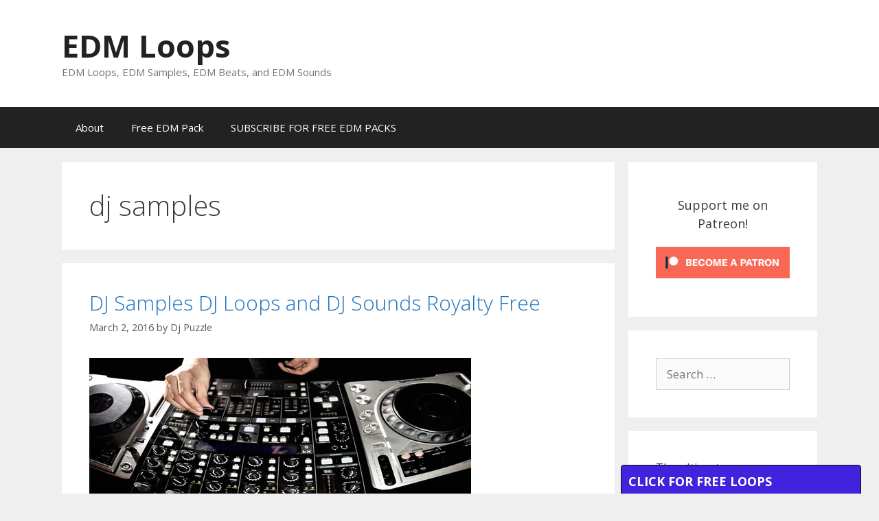

--- FILE ---
content_type: text/html; charset=UTF-8
request_url: http://edmloops.com/tag/dj-samples/
body_size: 13020
content:
<!DOCTYPE html>
<html dir="ltr" lang="en"
	prefix="og: https://ogp.me/ns#" >
<head>
	<meta charset="UTF-8">
	<link rel="profile" href="https://gmpg.org/xfn/11">
	<title>dj samples | EDM Loops</title>

		<!-- All in One SEO 4.2.0 -->
		<meta name="robots" content="max-image-preview:large" />
		<meta name="keywords" content="dj samples,loops,edm loops,edm samples,dj puzzle,free dj samples,free loops" />
		<link rel="canonical" href="http://edmloops.com/tag/dj-samples/" />
		<meta name="google" content="nositelinkssearchbox" />
		<script type="application/ld+json" class="aioseo-schema">
			{"@context":"https:\/\/schema.org","@graph":[{"@type":"WebSite","@id":"http:\/\/edmloops.com\/#website","url":"http:\/\/edmloops.com\/","name":"EDM Loops","description":"EDM Loops, EDM Samples, EDM Beats, and EDM Sounds","inLanguage":"en","publisher":{"@id":"http:\/\/edmloops.com\/#organization"}},{"@type":"Organization","@id":"http:\/\/edmloops.com\/#organization","name":"EDM Loops","url":"http:\/\/edmloops.com\/"},{"@type":"BreadcrumbList","@id":"http:\/\/edmloops.com\/tag\/dj-samples\/#breadcrumblist","itemListElement":[{"@type":"ListItem","@id":"http:\/\/edmloops.com\/#listItem","position":1,"item":{"@type":"WebPage","@id":"http:\/\/edmloops.com\/","name":"Home","description":"The free edm loops, samples, drums, and sounds here were kindly uploaded by one of the industry's most prolific loop producer Jason Donnelly of Loop Cartel.","url":"http:\/\/edmloops.com\/"},"nextItem":"http:\/\/edmloops.com\/tag\/dj-samples\/#listItem"},{"@type":"ListItem","@id":"http:\/\/edmloops.com\/tag\/dj-samples\/#listItem","position":2,"item":{"@type":"WebPage","@id":"http:\/\/edmloops.com\/tag\/dj-samples\/","name":"dj samples","url":"http:\/\/edmloops.com\/tag\/dj-samples\/"},"previousItem":"http:\/\/edmloops.com\/#listItem"}]},{"@type":"CollectionPage","@id":"http:\/\/edmloops.com\/tag\/dj-samples\/#collectionpage","url":"http:\/\/edmloops.com\/tag\/dj-samples\/","name":"dj samples | EDM Loops","inLanguage":"en","isPartOf":{"@id":"http:\/\/edmloops.com\/#website"},"breadcrumb":{"@id":"http:\/\/edmloops.com\/tag\/dj-samples\/#breadcrumblist"}}]}
		</script>
		<!-- All in One SEO -->

<link rel='dns-prefetch' href='//fonts.googleapis.com' />
<link rel='dns-prefetch' href='//s.w.org' />
<link href='https://fonts.gstatic.com' crossorigin rel='preconnect' />
<link rel="alternate" type="application/rss+xml" title="EDM Loops &raquo; Feed" href="http://edmloops.com/feed/" />
<link rel="alternate" type="application/rss+xml" title="EDM Loops &raquo; Comments Feed" href="http://edmloops.com/comments/feed/" />
<link rel="alternate" type="application/rss+xml" title="EDM Loops &raquo; dj samples Tag Feed" href="http://edmloops.com/tag/dj-samples/feed/" />
<script type="text/javascript">
window._wpemojiSettings = {"baseUrl":"https:\/\/s.w.org\/images\/core\/emoji\/13.1.0\/72x72\/","ext":".png","svgUrl":"https:\/\/s.w.org\/images\/core\/emoji\/13.1.0\/svg\/","svgExt":".svg","source":{"concatemoji":"http:\/\/edmloops.com\/wp-includes\/js\/wp-emoji-release.min.js?ver=5.9.12"}};
/*! This file is auto-generated */
!function(e,a,t){var n,r,o,i=a.createElement("canvas"),p=i.getContext&&i.getContext("2d");function s(e,t){var a=String.fromCharCode;p.clearRect(0,0,i.width,i.height),p.fillText(a.apply(this,e),0,0);e=i.toDataURL();return p.clearRect(0,0,i.width,i.height),p.fillText(a.apply(this,t),0,0),e===i.toDataURL()}function c(e){var t=a.createElement("script");t.src=e,t.defer=t.type="text/javascript",a.getElementsByTagName("head")[0].appendChild(t)}for(o=Array("flag","emoji"),t.supports={everything:!0,everythingExceptFlag:!0},r=0;r<o.length;r++)t.supports[o[r]]=function(e){if(!p||!p.fillText)return!1;switch(p.textBaseline="top",p.font="600 32px Arial",e){case"flag":return s([127987,65039,8205,9895,65039],[127987,65039,8203,9895,65039])?!1:!s([55356,56826,55356,56819],[55356,56826,8203,55356,56819])&&!s([55356,57332,56128,56423,56128,56418,56128,56421,56128,56430,56128,56423,56128,56447],[55356,57332,8203,56128,56423,8203,56128,56418,8203,56128,56421,8203,56128,56430,8203,56128,56423,8203,56128,56447]);case"emoji":return!s([10084,65039,8205,55357,56613],[10084,65039,8203,55357,56613])}return!1}(o[r]),t.supports.everything=t.supports.everything&&t.supports[o[r]],"flag"!==o[r]&&(t.supports.everythingExceptFlag=t.supports.everythingExceptFlag&&t.supports[o[r]]);t.supports.everythingExceptFlag=t.supports.everythingExceptFlag&&!t.supports.flag,t.DOMReady=!1,t.readyCallback=function(){t.DOMReady=!0},t.supports.everything||(n=function(){t.readyCallback()},a.addEventListener?(a.addEventListener("DOMContentLoaded",n,!1),e.addEventListener("load",n,!1)):(e.attachEvent("onload",n),a.attachEvent("onreadystatechange",function(){"complete"===a.readyState&&t.readyCallback()})),(n=t.source||{}).concatemoji?c(n.concatemoji):n.wpemoji&&n.twemoji&&(c(n.twemoji),c(n.wpemoji)))}(window,document,window._wpemojiSettings);
</script>
<style type="text/css">
img.wp-smiley,
img.emoji {
	display: inline !important;
	border: none !important;
	box-shadow: none !important;
	height: 1em !important;
	width: 1em !important;
	margin: 0 0.07em !important;
	vertical-align: -0.1em !important;
	background: none !important;
	padding: 0 !important;
}
</style>
	<link rel='stylesheet' id='generate-fonts-css'  href='//fonts.googleapis.com/css?family=Open+Sans:300,300italic,regular,italic,600,600italic,700,700italic,800,800italic' type='text/css' media='all' />
<link rel='stylesheet' id='wp-block-library-css'  href='http://edmloops.com/wp-includes/css/dist/block-library/style.min.css?ver=5.9.12' type='text/css' media='all' />
<style id='global-styles-inline-css' type='text/css'>
body{--wp--preset--color--black: #000000;--wp--preset--color--cyan-bluish-gray: #abb8c3;--wp--preset--color--white: #ffffff;--wp--preset--color--pale-pink: #f78da7;--wp--preset--color--vivid-red: #cf2e2e;--wp--preset--color--luminous-vivid-orange: #ff6900;--wp--preset--color--luminous-vivid-amber: #fcb900;--wp--preset--color--light-green-cyan: #7bdcb5;--wp--preset--color--vivid-green-cyan: #00d084;--wp--preset--color--pale-cyan-blue: #8ed1fc;--wp--preset--color--vivid-cyan-blue: #0693e3;--wp--preset--color--vivid-purple: #9b51e0;--wp--preset--gradient--vivid-cyan-blue-to-vivid-purple: linear-gradient(135deg,rgba(6,147,227,1) 0%,rgb(155,81,224) 100%);--wp--preset--gradient--light-green-cyan-to-vivid-green-cyan: linear-gradient(135deg,rgb(122,220,180) 0%,rgb(0,208,130) 100%);--wp--preset--gradient--luminous-vivid-amber-to-luminous-vivid-orange: linear-gradient(135deg,rgba(252,185,0,1) 0%,rgba(255,105,0,1) 100%);--wp--preset--gradient--luminous-vivid-orange-to-vivid-red: linear-gradient(135deg,rgba(255,105,0,1) 0%,rgb(207,46,46) 100%);--wp--preset--gradient--very-light-gray-to-cyan-bluish-gray: linear-gradient(135deg,rgb(238,238,238) 0%,rgb(169,184,195) 100%);--wp--preset--gradient--cool-to-warm-spectrum: linear-gradient(135deg,rgb(74,234,220) 0%,rgb(151,120,209) 20%,rgb(207,42,186) 40%,rgb(238,44,130) 60%,rgb(251,105,98) 80%,rgb(254,248,76) 100%);--wp--preset--gradient--blush-light-purple: linear-gradient(135deg,rgb(255,206,236) 0%,rgb(152,150,240) 100%);--wp--preset--gradient--blush-bordeaux: linear-gradient(135deg,rgb(254,205,165) 0%,rgb(254,45,45) 50%,rgb(107,0,62) 100%);--wp--preset--gradient--luminous-dusk: linear-gradient(135deg,rgb(255,203,112) 0%,rgb(199,81,192) 50%,rgb(65,88,208) 100%);--wp--preset--gradient--pale-ocean: linear-gradient(135deg,rgb(255,245,203) 0%,rgb(182,227,212) 50%,rgb(51,167,181) 100%);--wp--preset--gradient--electric-grass: linear-gradient(135deg,rgb(202,248,128) 0%,rgb(113,206,126) 100%);--wp--preset--gradient--midnight: linear-gradient(135deg,rgb(2,3,129) 0%,rgb(40,116,252) 100%);--wp--preset--duotone--dark-grayscale: url('#wp-duotone-dark-grayscale');--wp--preset--duotone--grayscale: url('#wp-duotone-grayscale');--wp--preset--duotone--purple-yellow: url('#wp-duotone-purple-yellow');--wp--preset--duotone--blue-red: url('#wp-duotone-blue-red');--wp--preset--duotone--midnight: url('#wp-duotone-midnight');--wp--preset--duotone--magenta-yellow: url('#wp-duotone-magenta-yellow');--wp--preset--duotone--purple-green: url('#wp-duotone-purple-green');--wp--preset--duotone--blue-orange: url('#wp-duotone-blue-orange');--wp--preset--font-size--small: 13px;--wp--preset--font-size--medium: 20px;--wp--preset--font-size--large: 36px;--wp--preset--font-size--x-large: 42px;}.has-black-color{color: var(--wp--preset--color--black) !important;}.has-cyan-bluish-gray-color{color: var(--wp--preset--color--cyan-bluish-gray) !important;}.has-white-color{color: var(--wp--preset--color--white) !important;}.has-pale-pink-color{color: var(--wp--preset--color--pale-pink) !important;}.has-vivid-red-color{color: var(--wp--preset--color--vivid-red) !important;}.has-luminous-vivid-orange-color{color: var(--wp--preset--color--luminous-vivid-orange) !important;}.has-luminous-vivid-amber-color{color: var(--wp--preset--color--luminous-vivid-amber) !important;}.has-light-green-cyan-color{color: var(--wp--preset--color--light-green-cyan) !important;}.has-vivid-green-cyan-color{color: var(--wp--preset--color--vivid-green-cyan) !important;}.has-pale-cyan-blue-color{color: var(--wp--preset--color--pale-cyan-blue) !important;}.has-vivid-cyan-blue-color{color: var(--wp--preset--color--vivid-cyan-blue) !important;}.has-vivid-purple-color{color: var(--wp--preset--color--vivid-purple) !important;}.has-black-background-color{background-color: var(--wp--preset--color--black) !important;}.has-cyan-bluish-gray-background-color{background-color: var(--wp--preset--color--cyan-bluish-gray) !important;}.has-white-background-color{background-color: var(--wp--preset--color--white) !important;}.has-pale-pink-background-color{background-color: var(--wp--preset--color--pale-pink) !important;}.has-vivid-red-background-color{background-color: var(--wp--preset--color--vivid-red) !important;}.has-luminous-vivid-orange-background-color{background-color: var(--wp--preset--color--luminous-vivid-orange) !important;}.has-luminous-vivid-amber-background-color{background-color: var(--wp--preset--color--luminous-vivid-amber) !important;}.has-light-green-cyan-background-color{background-color: var(--wp--preset--color--light-green-cyan) !important;}.has-vivid-green-cyan-background-color{background-color: var(--wp--preset--color--vivid-green-cyan) !important;}.has-pale-cyan-blue-background-color{background-color: var(--wp--preset--color--pale-cyan-blue) !important;}.has-vivid-cyan-blue-background-color{background-color: var(--wp--preset--color--vivid-cyan-blue) !important;}.has-vivid-purple-background-color{background-color: var(--wp--preset--color--vivid-purple) !important;}.has-black-border-color{border-color: var(--wp--preset--color--black) !important;}.has-cyan-bluish-gray-border-color{border-color: var(--wp--preset--color--cyan-bluish-gray) !important;}.has-white-border-color{border-color: var(--wp--preset--color--white) !important;}.has-pale-pink-border-color{border-color: var(--wp--preset--color--pale-pink) !important;}.has-vivid-red-border-color{border-color: var(--wp--preset--color--vivid-red) !important;}.has-luminous-vivid-orange-border-color{border-color: var(--wp--preset--color--luminous-vivid-orange) !important;}.has-luminous-vivid-amber-border-color{border-color: var(--wp--preset--color--luminous-vivid-amber) !important;}.has-light-green-cyan-border-color{border-color: var(--wp--preset--color--light-green-cyan) !important;}.has-vivid-green-cyan-border-color{border-color: var(--wp--preset--color--vivid-green-cyan) !important;}.has-pale-cyan-blue-border-color{border-color: var(--wp--preset--color--pale-cyan-blue) !important;}.has-vivid-cyan-blue-border-color{border-color: var(--wp--preset--color--vivid-cyan-blue) !important;}.has-vivid-purple-border-color{border-color: var(--wp--preset--color--vivid-purple) !important;}.has-vivid-cyan-blue-to-vivid-purple-gradient-background{background: var(--wp--preset--gradient--vivid-cyan-blue-to-vivid-purple) !important;}.has-light-green-cyan-to-vivid-green-cyan-gradient-background{background: var(--wp--preset--gradient--light-green-cyan-to-vivid-green-cyan) !important;}.has-luminous-vivid-amber-to-luminous-vivid-orange-gradient-background{background: var(--wp--preset--gradient--luminous-vivid-amber-to-luminous-vivid-orange) !important;}.has-luminous-vivid-orange-to-vivid-red-gradient-background{background: var(--wp--preset--gradient--luminous-vivid-orange-to-vivid-red) !important;}.has-very-light-gray-to-cyan-bluish-gray-gradient-background{background: var(--wp--preset--gradient--very-light-gray-to-cyan-bluish-gray) !important;}.has-cool-to-warm-spectrum-gradient-background{background: var(--wp--preset--gradient--cool-to-warm-spectrum) !important;}.has-blush-light-purple-gradient-background{background: var(--wp--preset--gradient--blush-light-purple) !important;}.has-blush-bordeaux-gradient-background{background: var(--wp--preset--gradient--blush-bordeaux) !important;}.has-luminous-dusk-gradient-background{background: var(--wp--preset--gradient--luminous-dusk) !important;}.has-pale-ocean-gradient-background{background: var(--wp--preset--gradient--pale-ocean) !important;}.has-electric-grass-gradient-background{background: var(--wp--preset--gradient--electric-grass) !important;}.has-midnight-gradient-background{background: var(--wp--preset--gradient--midnight) !important;}.has-small-font-size{font-size: var(--wp--preset--font-size--small) !important;}.has-medium-font-size{font-size: var(--wp--preset--font-size--medium) !important;}.has-large-font-size{font-size: var(--wp--preset--font-size--large) !important;}.has-x-large-font-size{font-size: var(--wp--preset--font-size--x-large) !important;}
</style>
<link rel='stylesheet' id='smuzform-public-form-render-css'  href='http://edmloops.com/wp-content/plugins/contact-form-add/public/assets/css/form-style.css?ver=5.9.12' type='text/css' media='all' />
<link rel='stylesheet' id='generate-style-grid-css'  href='http://edmloops.com/wp-content/themes/generatepress/css/unsemantic-grid.min.css?ver=2.4.1' type='text/css' media='all' />
<link rel='stylesheet' id='generate-style-css'  href='http://edmloops.com/wp-content/themes/generatepress/style.min.css?ver=2.4.1' type='text/css' media='all' />
<style id='generate-style-inline-css' type='text/css'>
body{background-color:#efefef;color:#3a3a3a;}a, a:visited{color:#1e73be;}a:hover, a:focus, a:active{color:#000000;}body .grid-container{max-width:1100px;}.wp-block-group__inner-container{max-width:1100px;margin-left:auto;margin-right:auto;}body, button, input, select, textarea{font-family:"Open Sans", sans-serif;}.entry-content > [class*="wp-block-"]:not(:last-child){margin-bottom:1.5em;}.main-navigation .main-nav ul ul li a{font-size:14px;}@media (max-width:768px){.main-title{font-size:30px;}h1{font-size:30px;}h2{font-size:25px;}}.top-bar{background-color:#636363;color:#ffffff;}.top-bar a,.top-bar a:visited{color:#ffffff;}.top-bar a:hover{color:#303030;}.site-header{background-color:#ffffff;color:#3a3a3a;}.site-header a,.site-header a:visited{color:#3a3a3a;}.main-title a,.main-title a:hover,.main-title a:visited{color:#222222;}.site-description{color:#757575;}.main-navigation,.main-navigation ul ul{background-color:#222222;}.main-navigation .main-nav ul li a,.menu-toggle{color:#ffffff;}.main-navigation .main-nav ul li:hover > a,.main-navigation .main-nav ul li:focus > a, .main-navigation .main-nav ul li.sfHover > a{color:#ffffff;background-color:#3f3f3f;}button.menu-toggle:hover,button.menu-toggle:focus,.main-navigation .mobile-bar-items a,.main-navigation .mobile-bar-items a:hover,.main-navigation .mobile-bar-items a:focus{color:#ffffff;}.main-navigation .main-nav ul li[class*="current-menu-"] > a{color:#ffffff;background-color:#3f3f3f;}.main-navigation .main-nav ul li[class*="current-menu-"] > a:hover,.main-navigation .main-nav ul li[class*="current-menu-"].sfHover > a{color:#ffffff;background-color:#3f3f3f;}.navigation-search input[type="search"],.navigation-search input[type="search"]:active, .navigation-search input[type="search"]:focus, .main-navigation .main-nav ul li.search-item.active > a{color:#ffffff;background-color:#3f3f3f;}.main-navigation ul ul{background-color:#3f3f3f;}.main-navigation .main-nav ul ul li a{color:#ffffff;}.main-navigation .main-nav ul ul li:hover > a,.main-navigation .main-nav ul ul li:focus > a,.main-navigation .main-nav ul ul li.sfHover > a{color:#ffffff;background-color:#4f4f4f;}.main-navigation .main-nav ul ul li[class*="current-menu-"] > a{color:#ffffff;background-color:#4f4f4f;}.main-navigation .main-nav ul ul li[class*="current-menu-"] > a:hover,.main-navigation .main-nav ul ul li[class*="current-menu-"].sfHover > a{color:#ffffff;background-color:#4f4f4f;}.separate-containers .inside-article, .separate-containers .comments-area, .separate-containers .page-header, .one-container .container, .separate-containers .paging-navigation, .inside-page-header{background-color:#ffffff;}.entry-meta{color:#595959;}.entry-meta a,.entry-meta a:visited{color:#595959;}.entry-meta a:hover{color:#1e73be;}.sidebar .widget{background-color:#ffffff;}.sidebar .widget .widget-title{color:#000000;}.footer-widgets{background-color:#ffffff;}.footer-widgets .widget-title{color:#000000;}.site-info{color:#ffffff;background-color:#222222;}.site-info a,.site-info a:visited{color:#ffffff;}.site-info a:hover{color:#606060;}.footer-bar .widget_nav_menu .current-menu-item a{color:#606060;}input[type="text"],input[type="email"],input[type="url"],input[type="password"],input[type="search"],input[type="tel"],input[type="number"],textarea,select{color:#666666;background-color:#fafafa;border-color:#cccccc;}input[type="text"]:focus,input[type="email"]:focus,input[type="url"]:focus,input[type="password"]:focus,input[type="search"]:focus,input[type="tel"]:focus,input[type="number"]:focus,textarea:focus,select:focus{color:#666666;background-color:#ffffff;border-color:#bfbfbf;}button,html input[type="button"],input[type="reset"],input[type="submit"],a.button,a.button:visited,a.wp-block-button__link:not(.has-background){color:#ffffff;background-color:#666666;}button:hover,html input[type="button"]:hover,input[type="reset"]:hover,input[type="submit"]:hover,a.button:hover,button:focus,html input[type="button"]:focus,input[type="reset"]:focus,input[type="submit"]:focus,a.button:focus,a.wp-block-button__link:not(.has-background):active,a.wp-block-button__link:not(.has-background):focus,a.wp-block-button__link:not(.has-background):hover{color:#ffffff;background-color:#3f3f3f;}.generate-back-to-top,.generate-back-to-top:visited{background-color:rgba( 0,0,0,0.4 );color:#ffffff;}.generate-back-to-top:hover,.generate-back-to-top:focus{background-color:rgba( 0,0,0,0.6 );color:#ffffff;}.entry-content .alignwide, body:not(.no-sidebar) .entry-content .alignfull{margin-left:-40px;width:calc(100% + 80px);max-width:calc(100% + 80px);}.rtl .menu-item-has-children .dropdown-menu-toggle{padding-left:20px;}.rtl .main-navigation .main-nav ul li.menu-item-has-children > a{padding-right:20px;}@media (max-width:768px){.separate-containers .inside-article, .separate-containers .comments-area, .separate-containers .page-header, .separate-containers .paging-navigation, .one-container .site-content, .inside-page-header, .wp-block-group__inner-container{padding:30px;}.entry-content .alignwide, body:not(.no-sidebar) .entry-content .alignfull{margin-left:-30px;width:calc(100% + 60px);max-width:calc(100% + 60px);}}.one-container .sidebar .widget{padding:0px;}@media (max-width:768px){.main-navigation .menu-toggle,.main-navigation .mobile-bar-items,.sidebar-nav-mobile:not(#sticky-placeholder){display:block;}.main-navigation ul,.gen-sidebar-nav{display:none;}[class*="nav-float-"] .site-header .inside-header > *{float:none;clear:both;}}@font-face {font-family: "GeneratePress";src:  url("http://edmloops.com/wp-content/themes/generatepress/fonts/generatepress.eot");src:  url("http://edmloops.com/wp-content/themes/generatepress/fonts/generatepress.eot#iefix") format("embedded-opentype"),  url("http://edmloops.com/wp-content/themes/generatepress/fonts/generatepress.woff2") format("woff2"),  url("http://edmloops.com/wp-content/themes/generatepress/fonts/generatepress.woff") format("woff"),  url("http://edmloops.com/wp-content/themes/generatepress/fonts/generatepress.ttf") format("truetype"),  url("http://edmloops.com/wp-content/themes/generatepress/fonts/generatepress.svg#GeneratePress") format("svg");font-weight: normal;font-style: normal;}
</style>
<link rel='stylesheet' id='generate-mobile-style-css'  href='http://edmloops.com/wp-content/themes/generatepress/css/mobile.min.css?ver=2.4.1' type='text/css' media='all' />
<link rel='stylesheet' id='font-awesome-css'  href='http://edmloops.com/wp-content/themes/generatepress/css/font-awesome.min.css?ver=4.7' type='text/css' media='all' />
<link rel='stylesheet' id='cb_p6-css-main-css'  href='http://edmloops.com/wp-content/plugins/patron-button-and-widgets-by-codebard/plugin/templates/default/style.css?ver=5.9.12' type='text/css' media='all' />
<link rel='stylesheet' id='sticky_popup-style-css'  href='http://edmloops.com/wp-content/plugins/sticky-popup/css/sticky-popup.css?ver=1.2' type='text/css' media='all' />
<script type='text/javascript' src='http://edmloops.com/wp-includes/js/jquery/jquery.min.js?ver=3.6.0' id='jquery-core-js'></script>
<script type='text/javascript' src='http://edmloops.com/wp-includes/js/jquery/jquery-migrate.min.js?ver=3.3.2' id='jquery-migrate-js'></script>
<script type='text/javascript' src='http://edmloops.com/wp-content/plugins/sticky-popup/js/modernizr.custom.js?ver=1.2' id='sticky_popup-modernizr-script-js'></script>
<script type='text/javascript' src='http://edmloops.com/wp-content/plugins/google-analyticator/external-tracking.min.js?ver=6.5.4' id='ga-external-tracking-js'></script>
<link rel="https://api.w.org/" href="http://edmloops.com/wp-json/" /><link rel="alternate" type="application/json" href="http://edmloops.com/wp-json/wp/v2/tags/22" /><link rel="EditURI" type="application/rsd+xml" title="RSD" href="http://edmloops.com/xmlrpc.php?rsd" />
<link rel="wlwmanifest" type="application/wlwmanifest+xml" href="http://edmloops.com/wp-includes/wlwmanifest.xml" /> 
<meta name="generator" content="WordPress 5.9.12" />
<style data-context="foundation-flickity-css">/*! Flickity v2.0.2
http://flickity.metafizzy.co
---------------------------------------------- */.flickity-enabled{position:relative}.flickity-enabled:focus{outline:0}.flickity-viewport{overflow:hidden;position:relative;height:100%}.flickity-slider{position:absolute;width:100%;height:100%}.flickity-enabled.is-draggable{-webkit-tap-highlight-color:transparent;tap-highlight-color:transparent;-webkit-user-select:none;-moz-user-select:none;-ms-user-select:none;user-select:none}.flickity-enabled.is-draggable .flickity-viewport{cursor:move;cursor:-webkit-grab;cursor:grab}.flickity-enabled.is-draggable .flickity-viewport.is-pointer-down{cursor:-webkit-grabbing;cursor:grabbing}.flickity-prev-next-button{position:absolute;top:50%;width:44px;height:44px;border:none;border-radius:50%;background:#fff;background:hsla(0,0%,100%,.75);cursor:pointer;-webkit-transform:translateY(-50%);transform:translateY(-50%)}.flickity-prev-next-button:hover{background:#fff}.flickity-prev-next-button:focus{outline:0;box-shadow:0 0 0 5px #09f}.flickity-prev-next-button:active{opacity:.6}.flickity-prev-next-button.previous{left:10px}.flickity-prev-next-button.next{right:10px}.flickity-rtl .flickity-prev-next-button.previous{left:auto;right:10px}.flickity-rtl .flickity-prev-next-button.next{right:auto;left:10px}.flickity-prev-next-button:disabled{opacity:.3;cursor:auto}.flickity-prev-next-button svg{position:absolute;left:20%;top:20%;width:60%;height:60%}.flickity-prev-next-button .arrow{fill:#333}.flickity-page-dots{position:absolute;width:100%;bottom:-25px;padding:0;margin:0;list-style:none;text-align:center;line-height:1}.flickity-rtl .flickity-page-dots{direction:rtl}.flickity-page-dots .dot{display:inline-block;width:10px;height:10px;margin:0 8px;background:#333;border-radius:50%;opacity:.25;cursor:pointer}.flickity-page-dots .dot.is-selected{opacity:1}</style><style data-context="foundation-slideout-css">.slideout-menu{position:fixed;left:0;top:0;bottom:0;right:auto;z-index:0;width:256px;overflow-y:auto;-webkit-overflow-scrolling:touch;display:none}.slideout-menu.pushit-right{left:auto;right:0}.slideout-panel{position:relative;z-index:1;will-change:transform}.slideout-open,.slideout-open .slideout-panel,.slideout-open body{overflow:hidden}.slideout-open .slideout-menu{display:block}.pushit{display:none}</style><meta name="viewport" content="width=device-width, initial-scale=1">		<style type="text/css">
			.sticky-popup .popup-header
			{
				
				background-color : #3f23dd;		
							
				border-color : #0c0c0c;		
						
		}
		.popup-title
		{
				
				color : #ffffff;		
					}
				</style>
		<!-- Google Analytics Tracking by Google Analyticator 6.5.4: http://www.videousermanuals.com/google-analyticator/ -->
<script type="text/javascript">
    var analyticsFileTypes = [''];
    var analyticsSnippet = 'disabled';
    var analyticsEventTracking = 'enabled';
</script>
<script type="text/javascript">
	(function(i,s,o,g,r,a,m){i['GoogleAnalyticsObject']=r;i[r]=i[r]||function(){
	(i[r].q=i[r].q||[]).push(arguments)},i[r].l=1*new Date();a=s.createElement(o),
	m=s.getElementsByTagName(o)[0];a.async=1;a.src=g;m.parentNode.insertBefore(a,m)
	})(window,document,'script','//www.google-analytics.com/analytics.js','ga');
	ga('create', 'UA-710418-22', 'auto');
 
	ga('send', 'pageview');
</script>
<style>.ios7.web-app-mode.has-fixed header{ background-color: rgba(3,122,221,.88);}</style></head>

<body class="archive tag tag-dj-samples tag-22 wp-embed-responsive right-sidebar nav-below-header fluid-header separate-containers active-footer-widgets-3 nav-aligned-left header-aligned-left dropdown-hover" itemtype="https://schema.org/Blog" itemscope>
	<svg xmlns="http://www.w3.org/2000/svg" viewBox="0 0 0 0" width="0" height="0" focusable="false" role="none" style="visibility: hidden; position: absolute; left: -9999px; overflow: hidden;" ><defs><filter id="wp-duotone-dark-grayscale"><feColorMatrix color-interpolation-filters="sRGB" type="matrix" values=" .299 .587 .114 0 0 .299 .587 .114 0 0 .299 .587 .114 0 0 .299 .587 .114 0 0 " /><feComponentTransfer color-interpolation-filters="sRGB" ><feFuncR type="table" tableValues="0 0.49803921568627" /><feFuncG type="table" tableValues="0 0.49803921568627" /><feFuncB type="table" tableValues="0 0.49803921568627" /><feFuncA type="table" tableValues="1 1" /></feComponentTransfer><feComposite in2="SourceGraphic" operator="in" /></filter></defs></svg><svg xmlns="http://www.w3.org/2000/svg" viewBox="0 0 0 0" width="0" height="0" focusable="false" role="none" style="visibility: hidden; position: absolute; left: -9999px; overflow: hidden;" ><defs><filter id="wp-duotone-grayscale"><feColorMatrix color-interpolation-filters="sRGB" type="matrix" values=" .299 .587 .114 0 0 .299 .587 .114 0 0 .299 .587 .114 0 0 .299 .587 .114 0 0 " /><feComponentTransfer color-interpolation-filters="sRGB" ><feFuncR type="table" tableValues="0 1" /><feFuncG type="table" tableValues="0 1" /><feFuncB type="table" tableValues="0 1" /><feFuncA type="table" tableValues="1 1" /></feComponentTransfer><feComposite in2="SourceGraphic" operator="in" /></filter></defs></svg><svg xmlns="http://www.w3.org/2000/svg" viewBox="0 0 0 0" width="0" height="0" focusable="false" role="none" style="visibility: hidden; position: absolute; left: -9999px; overflow: hidden;" ><defs><filter id="wp-duotone-purple-yellow"><feColorMatrix color-interpolation-filters="sRGB" type="matrix" values=" .299 .587 .114 0 0 .299 .587 .114 0 0 .299 .587 .114 0 0 .299 .587 .114 0 0 " /><feComponentTransfer color-interpolation-filters="sRGB" ><feFuncR type="table" tableValues="0.54901960784314 0.98823529411765" /><feFuncG type="table" tableValues="0 1" /><feFuncB type="table" tableValues="0.71764705882353 0.25490196078431" /><feFuncA type="table" tableValues="1 1" /></feComponentTransfer><feComposite in2="SourceGraphic" operator="in" /></filter></defs></svg><svg xmlns="http://www.w3.org/2000/svg" viewBox="0 0 0 0" width="0" height="0" focusable="false" role="none" style="visibility: hidden; position: absolute; left: -9999px; overflow: hidden;" ><defs><filter id="wp-duotone-blue-red"><feColorMatrix color-interpolation-filters="sRGB" type="matrix" values=" .299 .587 .114 0 0 .299 .587 .114 0 0 .299 .587 .114 0 0 .299 .587 .114 0 0 " /><feComponentTransfer color-interpolation-filters="sRGB" ><feFuncR type="table" tableValues="0 1" /><feFuncG type="table" tableValues="0 0.27843137254902" /><feFuncB type="table" tableValues="0.5921568627451 0.27843137254902" /><feFuncA type="table" tableValues="1 1" /></feComponentTransfer><feComposite in2="SourceGraphic" operator="in" /></filter></defs></svg><svg xmlns="http://www.w3.org/2000/svg" viewBox="0 0 0 0" width="0" height="0" focusable="false" role="none" style="visibility: hidden; position: absolute; left: -9999px; overflow: hidden;" ><defs><filter id="wp-duotone-midnight"><feColorMatrix color-interpolation-filters="sRGB" type="matrix" values=" .299 .587 .114 0 0 .299 .587 .114 0 0 .299 .587 .114 0 0 .299 .587 .114 0 0 " /><feComponentTransfer color-interpolation-filters="sRGB" ><feFuncR type="table" tableValues="0 0" /><feFuncG type="table" tableValues="0 0.64705882352941" /><feFuncB type="table" tableValues="0 1" /><feFuncA type="table" tableValues="1 1" /></feComponentTransfer><feComposite in2="SourceGraphic" operator="in" /></filter></defs></svg><svg xmlns="http://www.w3.org/2000/svg" viewBox="0 0 0 0" width="0" height="0" focusable="false" role="none" style="visibility: hidden; position: absolute; left: -9999px; overflow: hidden;" ><defs><filter id="wp-duotone-magenta-yellow"><feColorMatrix color-interpolation-filters="sRGB" type="matrix" values=" .299 .587 .114 0 0 .299 .587 .114 0 0 .299 .587 .114 0 0 .299 .587 .114 0 0 " /><feComponentTransfer color-interpolation-filters="sRGB" ><feFuncR type="table" tableValues="0.78039215686275 1" /><feFuncG type="table" tableValues="0 0.94901960784314" /><feFuncB type="table" tableValues="0.35294117647059 0.47058823529412" /><feFuncA type="table" tableValues="1 1" /></feComponentTransfer><feComposite in2="SourceGraphic" operator="in" /></filter></defs></svg><svg xmlns="http://www.w3.org/2000/svg" viewBox="0 0 0 0" width="0" height="0" focusable="false" role="none" style="visibility: hidden; position: absolute; left: -9999px; overflow: hidden;" ><defs><filter id="wp-duotone-purple-green"><feColorMatrix color-interpolation-filters="sRGB" type="matrix" values=" .299 .587 .114 0 0 .299 .587 .114 0 0 .299 .587 .114 0 0 .299 .587 .114 0 0 " /><feComponentTransfer color-interpolation-filters="sRGB" ><feFuncR type="table" tableValues="0.65098039215686 0.40392156862745" /><feFuncG type="table" tableValues="0 1" /><feFuncB type="table" tableValues="0.44705882352941 0.4" /><feFuncA type="table" tableValues="1 1" /></feComponentTransfer><feComposite in2="SourceGraphic" operator="in" /></filter></defs></svg><svg xmlns="http://www.w3.org/2000/svg" viewBox="0 0 0 0" width="0" height="0" focusable="false" role="none" style="visibility: hidden; position: absolute; left: -9999px; overflow: hidden;" ><defs><filter id="wp-duotone-blue-orange"><feColorMatrix color-interpolation-filters="sRGB" type="matrix" values=" .299 .587 .114 0 0 .299 .587 .114 0 0 .299 .587 .114 0 0 .299 .587 .114 0 0 " /><feComponentTransfer color-interpolation-filters="sRGB" ><feFuncR type="table" tableValues="0.098039215686275 1" /><feFuncG type="table" tableValues="0 0.66274509803922" /><feFuncB type="table" tableValues="0.84705882352941 0.41960784313725" /><feFuncA type="table" tableValues="1 1" /></feComponentTransfer><feComposite in2="SourceGraphic" operator="in" /></filter></defs></svg><a class="screen-reader-text skip-link" href="#content" title="Skip to content">Skip to content</a>		<header id="masthead" class="site-header" itemtype="https://schema.org/WPHeader" itemscope>
			<div class="inside-header grid-container grid-parent">
				<div class="site-branding">
					<p class="main-title" itemprop="headline">
				<a href="http://edmloops.com/" rel="home">
					EDM Loops
				</a>
			</p>
					<p class="site-description" itemprop="description">
				EDM Loops, EDM Samples, EDM Beats, and EDM Sounds
			</p>
				</div>			</div><!-- .inside-header -->
		</header><!-- #masthead -->
				<nav id="site-navigation" class="main-navigation" itemtype="https://schema.org/SiteNavigationElement" itemscope>
			<div class="inside-navigation grid-container grid-parent">
								<button class="menu-toggle" aria-controls="primary-menu" aria-expanded="false">
					<span class="mobile-menu">Menu</span>				</button>
						<div id="primary-menu" class="main-nav">
			<ul class="menu sf-menu">
				<li class="page_item page-item-17"><a href="http://edmloops.com/about-2/">About</a></li>
<li class="page_item page-item-38"><a href="http://edmloops.com/free-edm-pack/">Free EDM Pack</a></li>
<li class="page_item page-item-71"><a href="http://edmloops.com/subscribe-for-free-packs/">SUBSCRIBE FOR FREE EDM PACKS</a></li>
			</ul>
		</div><!-- .main-nav -->
					</div><!-- .inside-navigation -->
		</nav><!-- #site-navigation -->
		
	<div id="page" class="hfeed site grid-container container grid-parent">
				<div id="content" class="site-content">
			
	<div id="primary" class="content-area grid-parent mobile-grid-100 grid-75 tablet-grid-75">
		<main id="main" class="site-main">
					<header class="page-header">
			
			<h1 class="page-title">
				dj samples			</h1>

					</header><!-- .page-header -->
		<article id="post-45" class="post-45 post type-post status-publish format-standard has-post-thumbnail hentry category-dj-samples tag-dj-puzzle tag-dj-samples tag-edm-loops tag-edm-samples tag-free-dj-samples tag-free-loops tag-loops" itemtype="https://schema.org/CreativeWork" itemscope>
	<div class="inside-article">
		
		<header class="entry-header">
			<h2 class="entry-title" itemprop="headline"><a href="http://edmloops.com/dj-samples/dj-samples-dj-loops-and-dj-sounds-royalty-free/" rel="bookmark">DJ Samples DJ Loops and DJ Sounds Royalty Free</a></h2>			<div class="entry-meta">
				<span class="posted-on"><a href="http://edmloops.com/dj-samples/dj-samples-dj-loops-and-dj-sounds-royalty-free/" title="1:43 am" rel="bookmark"><time class="updated" datetime="2016-06-29T17:08:15+00:00" itemprop="dateModified">June 29, 2016</time><time class="entry-date published" datetime="2016-03-02T01:43:52+00:00" itemprop="datePublished">March 2, 2016</time></a></span> <span class="byline">by <span class="author vcard" itemprop="author" itemtype="https://schema.org/Person" itemscope><a class="url fn n" href="http://edmloops.com/author/admin/" title="View all posts by Dj Puzzle" rel="author" itemprop="url"><span class="author-name" itemprop="name">Dj Puzzle</span></a></span></span> 			</div><!-- .entry-meta -->
				</header><!-- .entry-header -->

		<div class="post-image">
					
					<a href="http://edmloops.com/dj-samples/dj-samples-dj-loops-and-dj-sounds-royalty-free/">
						<img width="556" height="200" src="http://edmloops.com/wp-content/uploads/2016/03/Dj-Samples.png" class="attachment-full size-full wp-post-image" alt="" itemprop="image" srcset="http://edmloops.com/wp-content/uploads/2016/03/Dj-Samples.png 556w, http://edmloops.com/wp-content/uploads/2016/03/Dj-Samples-300x108.png 300w" sizes="(max-width: 556px) 100vw, 556px" />
					</a>
				</div>
			<div class="entry-content" itemprop="text">
				<p>DJ Samples &#8211; Here you will find excellent sounds in the form of dj samples. Download hundreds of sounds and start producing your own beats today. All of the dj samples and dj loops available here are royalty free. The following sample packs are recommended for DJs, music producers, and anyone who just wants to be a producer. I hope that these dj samples will help you to create tracks that we will hear in the EDM charts. This category is the prime reason why you should visit edmloops.com very often. We guarantee you fresh music production tools at every time you need them. The variety is massive so browse up and check frequently. Download various DJ sounds and produce your own beats and melodies. All dj samples and DJ loops available in this category are Royalty-Free. We would like You to enjoy the unlimited possibilities of music production, therefore you will find here any possible genre you might be interested in ranging from turntable scratches to chillout and cinematic through techno and trance to hardstyle and hardcore as well as more extreme genres you might want to explore.</p>
<p><strong>Download hundreds of dj samples from Dj Puzzle here</strong> <a href="http://www.djpuzzle.com/music.html" target="_blank">Dj Samples</a></p>
			</div><!-- .entry-content -->

					<footer class="entry-meta">
				<span class="cat-links"><span class="screen-reader-text">Categories </span><a href="http://edmloops.com/category/dj-samples/" rel="category tag">Dj Samples</a></span> <span class="tags-links"><span class="screen-reader-text">Tags </span><a href="http://edmloops.com/tag/dj-puzzle/" rel="tag">dj puzzle</a>, <a href="http://edmloops.com/tag/dj-samples/" rel="tag">dj samples</a>, <a href="http://edmloops.com/tag/edm-loops/" rel="tag">edm loops</a>, <a href="http://edmloops.com/tag/edm-samples/" rel="tag">edm samples</a>, <a href="http://edmloops.com/tag/free-dj-samples/" rel="tag">free dj samples</a>, <a href="http://edmloops.com/tag/free-loops/" rel="tag">free loops</a>, <a href="http://edmloops.com/tag/loops/" rel="tag">loops</a></span> <span class="comments-link"><a href="http://edmloops.com/dj-samples/dj-samples-dj-loops-and-dj-sounds-royalty-free/#comments">6 Comments</a></span> 			</footer><!-- .entry-meta -->
			</div><!-- .inside-article -->
</article><!-- #post-## -->
		</main><!-- #main -->
	</div><!-- #primary -->

	<div id="right-sidebar" class="widget-area grid-25 tablet-grid-25 grid-parent sidebar" itemtype="https://schema.org/WPSideBar" itemscope>
	<div class="inside-right-sidebar">
		              <aside id="patreon_sidebar_site_widget-2" class="widget inner-padding widget_patreon_sidebar_site_widget">                  						
																<div style="text-align: center !important;font-size: 18px;margin-top: 10px;margin-bottom: 10px;">Support me on Patreon!</div>
															
          <div class="cb_p6_patreon_site_widget" style="text-align:center !important;"><a rel="nofollow" href="https://www.patreon.com/djpuzzle?utm_content=site_sidebar_widget&utm_medium=patron_button_and_widgets_plugin&utm_campaign=&utm_term=&utm_source=http://edmloops.com/dj-samples/dj-samples-dj-loops-and-dj-sounds-royalty-free/"><img style="margin-top: 10px;margin-bottom: 10px;max-width:200px;width:100%;height:auto;" src="http://edmloops.com/wp-content/plugins/patron-button-and-widgets-by-codebard/images/become_a_patron_button.png"></a></div>     
						
              </aside>        <aside id="search-2" class="widget inner-padding widget_search"><form method="get" class="search-form" action="http://edmloops.com/">
	<label>
		<span class="screen-reader-text">Search for:</span>
		<input type="search" class="search-field" placeholder="Search &hellip;" value="" name="s" title="Search for:">
	</label>
	<input type="submit" class="search-submit" value="Search">
</form>
</aside><aside id="text-2" class="widget inner-padding widget_text">			<div class="textwidget">The ultimate destination for EDM loops, EDM samples, EDM MIDI files, and EDM presets.  Our team of skilled producers and ghostwriters spend hours upon hours crafting nothing but the best cutting edge electronic dance music sounds for you to use in your productions. 
<br><br>
<a href="https://twitter.com/freeedmloops" class="twitter-follow-button" data-show-count="false">Follow @freeedmloops</a>
<script>!function(d,s,id){var js,fjs=d.getElementsByTagName(s)[0],p=/^http:/.test(d.location)?'http':'https';if(!d.getElementById(id)){js=d.createElement(s);js.id=id;js.src=p+'://platform.twitter.com/widgets.js';fjs.parentNode.insertBefore(js,fjs);}}(document, 'script', 'twitter-wjs');</script>
<br>
<script src="https://apis.google.com/js/platform.js"></script>
<div class="g-ytsubscribe" data-channel="djpuzzle73" data-layout="default" data-count="default"></div>
<br><br>
LINKS:
<a href="http://www.djpuzzle.com/music.html">Dj Samples</a><br>
<a href="http://www.loopcartel.com">Loop Cartel</a>
<a href="http://www.djpuzzle.com/music.html">Dj Samples</a><br>
<a href="http://www.ipadloops.com">Music App Blog</a></div>
		</aside>
		<aside id="recent-posts-2" class="widget inner-padding widget_recent_entries">
		<h2 class="widget-title">Recent Posts</h2>
		<ul>
											<li>
					<a href="http://edmloops.com/free-loops/free-500mb-sample-pack-from-soundtrack-loops/">Free 500mb Sample Pack From Soundtrack Loops</a>
									</li>
											<li>
					<a href="http://edmloops.com/free-loops/free-drum-and-bass-loops-samples/">Free Drum and Bass Loops Samples</a>
									</li>
											<li>
					<a href="http://edmloops.com/dj-hardware/traktor-kontrol-s8-feet-for-native-instruments/">Traktor Kontrol S8 Feet For Native Instruments</a>
									</li>
											<li>
					<a href="http://edmloops.com/dj-samples/dj-samples-dj-loops-and-dj-sounds-royalty-free/">DJ Samples DJ Loops and DJ Sounds Royalty Free</a>
									</li>
											<li>
					<a href="http://edmloops.com/free-loops/free-dj-sound-effects-and-club-samples/">Free Dj Sound Effects and Club Samples</a>
									</li>
					</ul>

		</aside><aside id="categories-2" class="widget inner-padding widget_categories"><h2 class="widget-title">Categories</h2>
			<ul>
					<li class="cat-item cat-item-26"><a href="http://edmloops.com/category/dj-hardware/">Dj Hardware</a>
</li>
	<li class="cat-item cat-item-21"><a href="http://edmloops.com/category/dj-samples/">Dj Samples</a>
</li>
	<li class="cat-item cat-item-14"><a href="http://edmloops.com/category/edm-loops/">EDM Loops</a>
</li>
	<li class="cat-item cat-item-38"><a href="http://edmloops.com/category/free-drum-samples/">Free Drum Samples</a>
</li>
	<li class="cat-item cat-item-9"><a href="http://edmloops.com/category/free-loops/">Free Loops</a>
</li>
	<li class="cat-item cat-item-15"><a href="http://edmloops.com/category/free-midi/">Free MIDI</a>
</li>
	<li class="cat-item cat-item-3"><a href="http://edmloops.com/category/multi-format/">Multi-format</a>
</li>
			</ul>

			</aside><aside id="tag_cloud-2" class="widget inner-padding widget_tag_cloud"><h2 class="widget-title">Tags</h2><div class="tagcloud"><a href="http://edmloops.com/tag/accessories/" class="tag-cloud-link tag-link-31 tag-link-position-1" style="font-size: 8pt;" aria-label="accessories (1 item)">accessories</a>
<a href="http://edmloops.com/tag/bass-goes-boom/" class="tag-cloud-link tag-link-7 tag-link-position-2" style="font-size: 8pt;" aria-label="bass goes boom (1 item)">bass goes boom</a>
<a href="http://edmloops.com/tag/dj-puzzle/" class="tag-cloud-link tag-link-24 tag-link-position-3" style="font-size: 8pt;" aria-label="dj puzzle (1 item)">dj puzzle</a>
<a href="http://edmloops.com/tag/dj-samples/" class="tag-cloud-link tag-link-22 tag-link-position-4" style="font-size: 8pt;" aria-label="dj samples (1 item)">dj samples</a>
<a href="http://edmloops.com/tag/drum-n-bass/" class="tag-cloud-link tag-link-35 tag-link-position-5" style="font-size: 8pt;" aria-label="drum n bass (1 item)">drum n bass</a>
<a href="http://edmloops.com/tag/drum-samples/" class="tag-cloud-link tag-link-42 tag-link-position-6" style="font-size: 8pt;" aria-label="drum samples (1 item)">drum samples</a>
<a href="http://edmloops.com/tag/edm/" class="tag-cloud-link tag-link-13 tag-link-position-7" style="font-size: 8pt;" aria-label="edm (1 item)">edm</a>
<a href="http://edmloops.com/tag/edm-loops/" class="tag-cloud-link tag-link-4 tag-link-position-8" style="font-size: 22pt;" aria-label="edm loops (3 items)">edm loops</a>
<a href="http://edmloops.com/tag/edm-samples/" class="tag-cloud-link tag-link-6 tag-link-position-9" style="font-size: 22pt;" aria-label="edm samples (3 items)">edm samples</a>
<a href="http://edmloops.com/tag/edm-sounds/" class="tag-cloud-link tag-link-37 tag-link-position-10" style="font-size: 8pt;" aria-label="EDM sounds (1 item)">EDM sounds</a>
<a href="http://edmloops.com/tag/feet/" class="tag-cloud-link tag-link-30 tag-link-position-11" style="font-size: 8pt;" aria-label="feet (1 item)">feet</a>
<a href="http://edmloops.com/tag/free/" class="tag-cloud-link tag-link-44 tag-link-position-12" style="font-size: 8pt;" aria-label="free (1 item)">free</a>
<a href="http://edmloops.com/tag/free-500mb-sample-pack-from-soundtrack-loops/" class="tag-cloud-link tag-link-39 tag-link-position-13" style="font-size: 8pt;" aria-label="Free 500mb Sample Pack From Soundtrack Loops (1 item)">Free 500mb Sample Pack From Soundtrack Loops</a>
<a href="http://edmloops.com/tag/free-dj-samples/" class="tag-cloud-link tag-link-25 tag-link-position-14" style="font-size: 8pt;" aria-label="free dj samples (1 item)">free dj samples</a>
<a href="http://edmloops.com/tag/free-drum-and-bass-loops/" class="tag-cloud-link tag-link-33 tag-link-position-15" style="font-size: 8pt;" aria-label="free drum and bass loops (1 item)">free drum and bass loops</a>
<a href="http://edmloops.com/tag/free-drum-and-bass-samples/" class="tag-cloud-link tag-link-34 tag-link-position-16" style="font-size: 8pt;" aria-label="free drum and bass samples (1 item)">free drum and bass samples</a>
<a href="http://edmloops.com/tag/free-edm-loops/" class="tag-cloud-link tag-link-10 tag-link-position-17" style="font-size: 16.4pt;" aria-label="Free EDM Loops (2 items)">Free EDM Loops</a>
<a href="http://edmloops.com/tag/free-edm-samples/" class="tag-cloud-link tag-link-17 tag-link-position-18" style="font-size: 8pt;" aria-label="free edm samples (1 item)">free edm samples</a>
<a href="http://edmloops.com/tag/free-loops/" class="tag-cloud-link tag-link-12 tag-link-position-19" style="font-size: 22pt;" aria-label="free loops (3 items)">free loops</a>
<a href="http://edmloops.com/tag/free-midi-files/" class="tag-cloud-link tag-link-18 tag-link-position-20" style="font-size: 8pt;" aria-label="free midi files (1 item)">free midi files</a>
<a href="http://edmloops.com/tag/free-progressive-edm-loops-and-midi-files/" class="tag-cloud-link tag-link-16 tag-link-position-21" style="font-size: 8pt;" aria-label="Free Progressive EDM Loops and MIDI Files (1 item)">Free Progressive EDM Loops and MIDI Files</a>
<a href="http://edmloops.com/tag/free-sample-pack/" class="tag-cloud-link tag-link-40 tag-link-position-22" style="font-size: 8pt;" aria-label="free sample pack (1 item)">free sample pack</a>
<a href="http://edmloops.com/tag/loop-cartel/" class="tag-cloud-link tag-link-11 tag-link-position-23" style="font-size: 8pt;" aria-label="loop cartel (1 item)">loop cartel</a>
<a href="http://edmloops.com/tag/loops/" class="tag-cloud-link tag-link-23 tag-link-position-24" style="font-size: 16.4pt;" aria-label="loops (2 items)">loops</a>
<a href="http://edmloops.com/tag/midi-files/" class="tag-cloud-link tag-link-5 tag-link-position-25" style="font-size: 8pt;" aria-label="midi files (1 item)">midi files</a>
<a href="http://edmloops.com/tag/native-instruments/" class="tag-cloud-link tag-link-32 tag-link-position-26" style="font-size: 8pt;" aria-label="native instruments (1 item)">native instruments</a>
<a href="http://edmloops.com/tag/one-shots/" class="tag-cloud-link tag-link-43 tag-link-position-27" style="font-size: 8pt;" aria-label="one shots (1 item)">one shots</a>
<a href="http://edmloops.com/tag/progressive-edm/" class="tag-cloud-link tag-link-19 tag-link-position-28" style="font-size: 8pt;" aria-label="progressive edm (1 item)">progressive edm</a>
<a href="http://edmloops.com/tag/s8/" class="tag-cloud-link tag-link-28 tag-link-position-29" style="font-size: 8pt;" aria-label="s8 (1 item)">s8</a>
<a href="http://edmloops.com/tag/sample-pack/" class="tag-cloud-link tag-link-41 tag-link-position-30" style="font-size: 8pt;" aria-label="sample pack (1 item)">sample pack</a>
<a href="http://edmloops.com/tag/samples/" class="tag-cloud-link tag-link-36 tag-link-position-31" style="font-size: 8pt;" aria-label="samples (1 item)">samples</a>
<a href="http://edmloops.com/tag/soundtrack-loops/" class="tag-cloud-link tag-link-8 tag-link-position-32" style="font-size: 16.4pt;" aria-label="soundtrack loops (2 items)">soundtrack loops</a>
<a href="http://edmloops.com/tag/traktor/" class="tag-cloud-link tag-link-29 tag-link-position-33" style="font-size: 8pt;" aria-label="traktor (1 item)">traktor</a>
<a href="http://edmloops.com/tag/traktor-kontrol-s8-feet-for-native-instruments/" class="tag-cloud-link tag-link-27 tag-link-position-34" style="font-size: 8pt;" aria-label="Traktor Kontrol S8 Feet For Native Instruments (1 item)">Traktor Kontrol S8 Feet For Native Instruments</a></div>
</aside>	</div><!-- .inside-right-sidebar -->
</div><!-- #secondary -->
<script type='text/javascript'>
	var _gaq = _gaq || [];
	_gaq.push(['_setAccount', 'UA-710418-22']);
_gaq.push(['_trackPageview']);

	(function() {
		var ga = document.createElement('script'); ga.type = 'text/javascript'; ga.async = true;
		ga.src = ('https:' == document.location.protocol ? 'https://ssl' : 'http://www') + '.google-analytics.com/ga.js';
		var s = document.getElementsByTagName('script')[0]; s.parentNode.insertBefore(ga, s);
	})();
</script>

	</div><!-- #content -->
</div><!-- #page -->


<div class="site-footer">
				<div id="footer-widgets" class="site footer-widgets">
				<div class="footer-widgets-container grid-container grid-parent">
					<div class="inside-footer-widgets">
							<div class="footer-widget-1 grid-parent grid-33 tablet-grid-50 mobile-grid-100">
		<aside id="categories-3" class="widget inner-padding widget_categories"><h2 class="widget-title">Categories</h2>
			<ul>
					<li class="cat-item cat-item-26"><a href="http://edmloops.com/category/dj-hardware/">Dj Hardware</a>
</li>
	<li class="cat-item cat-item-21"><a href="http://edmloops.com/category/dj-samples/">Dj Samples</a>
</li>
	<li class="cat-item cat-item-14"><a href="http://edmloops.com/category/edm-loops/">EDM Loops</a>
</li>
	<li class="cat-item cat-item-38"><a href="http://edmloops.com/category/free-drum-samples/">Free Drum Samples</a>
</li>
	<li class="cat-item cat-item-9"><a href="http://edmloops.com/category/free-loops/">Free Loops</a>
</li>
	<li class="cat-item cat-item-15"><a href="http://edmloops.com/category/free-midi/">Free MIDI</a>
</li>
	<li class="cat-item cat-item-3"><a href="http://edmloops.com/category/multi-format/">Multi-format</a>
</li>
			</ul>

			</aside>	</div>
		<div class="footer-widget-2 grid-parent grid-33 tablet-grid-50 mobile-grid-100">
			</div>
		<div class="footer-widget-3 grid-parent grid-33 tablet-grid-50 mobile-grid-100">
		<aside id="archives-2" class="widget inner-padding widget_archive"><h2 class="widget-title">Archives</h2>
			<ul>
					<li><a href='http://edmloops.com/2017/07/'>July 2017</a></li>
	<li><a href='http://edmloops.com/2016/03/'>March 2016</a></li>
	<li><a href='http://edmloops.com/2016/02/'>February 2016</a></li>
	<li><a href='http://edmloops.com/2015/09/'>September 2015</a></li>
	<li><a href='http://edmloops.com/2015/08/'>August 2015</a></li>
			</ul>

			</aside>	</div>
						</div>
				</div>
			</div>
				<footer class="site-info" itemtype="https://schema.org/WPFooter" itemscope>
			<div class="inside-site-info grid-container grid-parent">
								<div class="copyright-bar">
					<span class="copyright">&copy; 2025 EDM Loops</span> &bull; Powered by <a href="https://generatepress.com" itemprop="url">GeneratePress</a>				</div>
			</div>
		</footer><!-- .site-info -->
		</div><!-- .site-footer -->

<!-- Powered by WPtouch: 4.3.41 --><div class="sticky-popup"><div class="popup-wrap"><div class="popup-header"><span class="popup-title">CLICK FOR FREE LOOPS<div class="popup-image"></div></span></div><div class="popup-content"><div class="popup-content-pad"><p>Send us a message below to be subscribed Get 200mb free EDM loops each month!</p>
<div id="smformcont-74">
<form class="yui3-cssreset smform smform-labelpostop" id="smform-74" method="POST" action="http://edmloops.com/wp-admin/admin-ajax.php?action=smuzform-storage&method=submit&formId=74&nonce=15ba205f55" role="form" enctype="multipart/form-data" data-formid="74">
	
	<div class="smform-errors-cont"></div>
	
	
	<legend class="smform-header">
		
		<h3 class="smform-title">Subscribe Here</h3>

		<div class="smform-description">
			<p>Get 200mb free EDM loops monthly</p>
		</div>

	</legend>

	

	<div class="smform-fieldcont smform-fieldcontemail " id="smform-fieldcont740" 
		data-key="smform-field740" 
		data-rule="disabled" 
		data-ruleoperator="is"
		data-ruleaction="show"
		data-rulecmpvalue=""
		data-rulefield="" >

			
		
		
		
		
		
		
		
		
		

		
<label for="smform-field740" class="smform-field-label ">Email</label>

<input name="smFieldData[wpformfield166441]" id="smform-field740"
	value=""
	placeholder=""
	class="smform-control smform-controllabelpos  smform-field-sizemedium"
	type="email"  date-type="email" />







		
		
	</div>

	

	<div class="smform-fieldcont smform-fieldcontsingletext " id="smform-fieldcont741" 
		data-key="smform-field741" 
		data-rule="disabled" 
		data-ruleoperator="is"
		data-ruleaction="show"
		data-rulecmpvalue=""
		data-rulefield="" >

			
				
		<label for="smform-field741" class="smform-field-label ">Comments</label>

		<input name="smFieldData[wpformfield51563]" id="smform-field741"
		 	value=""
		 	placeholder=""
		   	class="smform-control smform-controllabelpos  smform-field-sizemedium"
		   	type="text"  date-type="text" />

		
		
		
		
		
		
		
		
		







		
		
	</div>

	
	
	<div id="smuzform-robot" style="display: none">
		<label>If you're not a fish leave this field blank:</label>
		<input name="smuztrapfish" type="text" style="display: none" />
	</div>

	
	
	<div class="smform-submitbtn-cont">
		<input type="submit" value="Submit" name="submitForm" class="smform-submit" />
		<div class="smform-ajax-spinner">
			<div class="sk-circle">
		        <div class="sk-circle1 sk-child"></div>
		        <div class="sk-circle2 sk-child"></div>
		        <div class="sk-circle3 sk-child"></div>
		        <div class="sk-circle4 sk-child"></div>
		        <div class="sk-circle5 sk-child"></div>
		        <div class="sk-circle6 sk-child"></div>
		        <div class="sk-circle7 sk-child"></div>
		        <div class="sk-circle8 sk-child"></div>
		        <div class="sk-circle9 sk-child"></div>
		        <div class="sk-circle10 sk-child"></div>
		        <div class="sk-circle11 sk-child"></div>
		        <div class="sk-circle12 sk-child"></div>
		     </div>
		</div>
	</div>

	<div class="smform-ajax-msg"><p class="smform-ajax-msg-p"></p></div>

	<input type="hidden" name="_formId" value="74" />
	<input type="hidden" name="_returnLink" value="http://edmloops.com/dj-samples/dj-samples-dj-loops-and-dj-sounds-royalty-free/" />

	<input type="hidden" data-formid="74" value='[]' id="smformstyle-74" class="smformstylehidden" />

		
</form>
</div>
<p>Thank you!</p>
</div></div></div></div>			<script type="text/javascript">
				jQuery( document ).ready(function() {	
					jQuery( ".sticky-popup" ).addClass('right-bottom');
					var contheight = jQuery( ".popup-content" ).outerHeight()+2;      	
			      	jQuery( ".sticky-popup" ).css( "bottom", "-"+contheight+"px" );

			      	jQuery( ".sticky-popup" ).css( "visibility", "visible" );

			      	jQuery('.sticky-popup').addClass("open_sticky_popup");
			      	jQuery('.sticky-popup').addClass("popup-content-bounce-in-up");
			      	
			        jQuery( ".popup-header" ).click(function() {
			        	if(jQuery('.sticky-popup').hasClass("open"))
			        	{
			        		jQuery('.sticky-popup').removeClass("open");
			        		jQuery( ".sticky-popup" ).css( "bottom", "-"+contheight+"px" );
			        	}
			        	else
			        	{
			        		jQuery('.sticky-popup').addClass("open");
			          		jQuery( ".sticky-popup" ).css( "bottom", 0 );		
			        	}
			          
			        });		    
				});
			</script>
		<script type='text/javascript' src='http://edmloops.com/wp-content/plugins/contact-form-add/public/assets/js/jquery-validate.js?ver=2.0' id='jquery-validate-js'></script>
<script type='text/javascript' id='smuzformsjs-js-extra'>
/* <![CDATA[ */
var smuzform = {"ajaxurl":"http:\/\/edmloops.com\/wp-admin\/admin-ajax.php","errorMessages":{"required":"This field is required.","email":"Please enter a valid email address.","number":"The value you have entered is not a numeric value","url":"URL is not valid."}};
/* ]]> */
</script>
<script type='text/javascript' src='http://edmloops.com/wp-content/plugins/contact-form-add/public/assets/js/smuzforms.js?ver=2.0' id='smuzformsjs-js'></script>
<!--[if lte IE 11]>
<script type='text/javascript' src='http://edmloops.com/wp-content/themes/generatepress/js/classList.min.js?ver=2.4.1' id='generate-classlist-js'></script>
<![endif]-->
<script type='text/javascript' src='http://edmloops.com/wp-content/themes/generatepress/js/menu.min.js?ver=2.4.1' id='generate-menu-js'></script>
<script type='text/javascript' src='http://edmloops.com/wp-content/themes/generatepress/js/a11y.min.js?ver=2.4.1' id='generate-a11y-js'></script>

</body>
</html>


--- FILE ---
content_type: text/html; charset=utf-8
request_url: https://accounts.google.com/o/oauth2/postmessageRelay?parent=http%3A%2F%2Fedmloops.com&jsh=m%3B%2F_%2Fscs%2Fabc-static%2F_%2Fjs%2Fk%3Dgapi.lb.en.W5qDlPExdtA.O%2Fd%3D1%2Frs%3DAHpOoo8JInlRP_yLzwScb00AozrrUS6gJg%2Fm%3D__features__
body_size: 160
content:
<!DOCTYPE html><html><head><title></title><meta http-equiv="content-type" content="text/html; charset=utf-8"><meta http-equiv="X-UA-Compatible" content="IE=edge"><meta name="viewport" content="width=device-width, initial-scale=1, minimum-scale=1, maximum-scale=1, user-scalable=0"><script src='https://ssl.gstatic.com/accounts/o/2580342461-postmessagerelay.js' nonce="QW-nOrtvGR59sXPxXDSC1A"></script></head><body><script type="text/javascript" src="https://apis.google.com/js/rpc:shindig_random.js?onload=init" nonce="QW-nOrtvGR59sXPxXDSC1A"></script></body></html>

--- FILE ---
content_type: text/plain
request_url: https://www.google-analytics.com/j/collect?v=1&_v=j102&a=1855496513&t=pageview&_s=1&dl=http%3A%2F%2Fedmloops.com%2Ftag%2Fdj-samples%2F&ul=en-us%40posix&dt=dj%20samples%20%7C%20EDM%20Loops&sr=1280x720&vp=1280x720&_u=IEBAAEABAAAAACAAI~&jid=450296976&gjid=690996666&cid=2072871380.1763837701&tid=UA-710418-22&_gid=872482367.1763837701&_r=1&_slc=1&z=1643567411
body_size: -284
content:
2,cG-5DJBY2E1ER